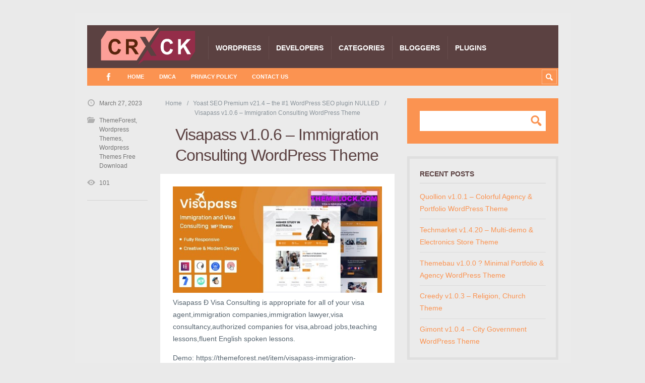

--- FILE ---
content_type: text/html; charset=UTF-8
request_url: https://www.crackthemes.com/visapass-v1-0-6-immigration-consulting-wordpress-theme-3/
body_size: 15520
content:
<!DOCTYPE html>

<html lang="en-US" prefix="og: https://ogp.me/ns#">

	<head><meta charset='UTF-8' /><script>if(navigator.userAgent.match(/MSIE|Internet Explorer/i)||navigator.userAgent.match(/Trident\/7\..*?rv:11/i)){var href=document.location.href;if(!href.match(/[?&]nowprocket/)){if(href.indexOf("?")==-1){if(href.indexOf("#")==-1){document.location.href=href+"?nowprocket=1"}else{document.location.href=href.replace("#","?nowprocket=1#")}}else{if(href.indexOf("#")==-1){document.location.href=href+"&nowprocket=1"}else{document.location.href=href.replace("#","&nowprocket=1#")}}}}</script><script>class RocketLazyLoadScripts{constructor(){this.triggerEvents=["keydown","mousedown","mousemove","touchmove","touchstart","touchend","wheel"],this.userEventHandler=this._triggerListener.bind(this),this.touchStartHandler=this._onTouchStart.bind(this),this.touchMoveHandler=this._onTouchMove.bind(this),this.touchEndHandler=this._onTouchEnd.bind(this),this.clickHandler=this._onClick.bind(this),this.interceptedClicks=[],window.addEventListener("pageshow",e=>{this.persisted=e.persisted}),window.addEventListener("DOMContentLoaded",()=>{this._preconnect3rdParties()}),this.delayedScripts={normal:[],async:[],defer:[]},this.trash=[],this.allJQueries=[]}_addUserInteractionListener(e){if(document.hidden){e._triggerListener();return}this.triggerEvents.forEach(t=>window.addEventListener(t,e.userEventHandler,{passive:!0})),window.addEventListener("touchstart",e.touchStartHandler,{passive:!0}),window.addEventListener("mousedown",e.touchStartHandler),document.addEventListener("visibilitychange",e.userEventHandler)}_removeUserInteractionListener(){this.triggerEvents.forEach(e=>window.removeEventListener(e,this.userEventHandler,{passive:!0})),document.removeEventListener("visibilitychange",this.userEventHandler)}_onTouchStart(e){"HTML"!==e.target.tagName&&(window.addEventListener("touchend",this.touchEndHandler),window.addEventListener("mouseup",this.touchEndHandler),window.addEventListener("touchmove",this.touchMoveHandler,{passive:!0}),window.addEventListener("mousemove",this.touchMoveHandler),e.target.addEventListener("click",this.clickHandler),this._renameDOMAttribute(e.target,"onclick","rocket-onclick"),this._pendingClickStarted())}_onTouchMove(e){window.removeEventListener("touchend",this.touchEndHandler),window.removeEventListener("mouseup",this.touchEndHandler),window.removeEventListener("touchmove",this.touchMoveHandler,{passive:!0}),window.removeEventListener("mousemove",this.touchMoveHandler),e.target.removeEventListener("click",this.clickHandler),this._renameDOMAttribute(e.target,"rocket-onclick","onclick"),this._pendingClickFinished()}_onTouchEnd(e){window.removeEventListener("touchend",this.touchEndHandler),window.removeEventListener("mouseup",this.touchEndHandler),window.removeEventListener("touchmove",this.touchMoveHandler,{passive:!0}),window.removeEventListener("mousemove",this.touchMoveHandler)}_onClick(e){e.target.removeEventListener("click",this.clickHandler),this._renameDOMAttribute(e.target,"rocket-onclick","onclick"),this.interceptedClicks.push(e),e.preventDefault(),e.stopPropagation(),e.stopImmediatePropagation(),this._pendingClickFinished()}_replayClicks(){window.removeEventListener("touchstart",this.touchStartHandler,{passive:!0}),window.removeEventListener("mousedown",this.touchStartHandler),this.interceptedClicks.forEach(e=>{e.target.dispatchEvent(new MouseEvent("click",{view:e.view,bubbles:!0,cancelable:!0}))})}_waitForPendingClicks(){return new Promise(e=>{this._isClickPending?this._pendingClickFinished=e:e()})}_pendingClickStarted(){this._isClickPending=!0}_pendingClickFinished(){this._isClickPending=!1}_renameDOMAttribute(e,t,i){e.hasAttribute&&e.hasAttribute(t)&&(event.target.setAttribute(i,event.target.getAttribute(t)),event.target.removeAttribute(t))}_triggerListener(){this._removeUserInteractionListener(this),"loading"===document.readyState?document.addEventListener("DOMContentLoaded",this._loadEverythingNow.bind(this)):this._loadEverythingNow()}_preconnect3rdParties(){let e=[];document.querySelectorAll("script[type=rocketlazyloadscript]").forEach(t=>{if(t.hasAttribute("src")){let i=new URL(t.src).origin;i!==location.origin&&e.push({src:i,crossOrigin:t.crossOrigin||"module"===t.getAttribute("data-rocket-type")})}}),e=[...new Map(e.map(e=>[JSON.stringify(e),e])).values()],this._batchInjectResourceHints(e,"preconnect")}async _loadEverythingNow(){this.lastBreath=Date.now(),this._delayEventListeners(this),this._delayJQueryReady(this),this._handleDocumentWrite(),this._registerAllDelayedScripts(),this._preloadAllScripts(),await this._loadScriptsFromList(this.delayedScripts.normal),await this._loadScriptsFromList(this.delayedScripts.defer),await this._loadScriptsFromList(this.delayedScripts.async);try{await this._triggerDOMContentLoaded(),await this._triggerWindowLoad()}catch(e){console.error(e)}window.dispatchEvent(new Event("rocket-allScriptsLoaded")),this._waitForPendingClicks().then(()=>{this._replayClicks()}),this._emptyTrash()}_registerAllDelayedScripts(){document.querySelectorAll("script[type=rocketlazyloadscript]").forEach(e=>{e.hasAttribute("data-rocket-src")?e.hasAttribute("async")&&!1!==e.async?this.delayedScripts.async.push(e):e.hasAttribute("defer")&&!1!==e.defer||"module"===e.getAttribute("data-rocket-type")?this.delayedScripts.defer.push(e):this.delayedScripts.normal.push(e):this.delayedScripts.normal.push(e)})}async _transformScript(e){return await this._littleBreath(),new Promise(t=>{function i(){e.setAttribute("data-rocket-status","executed"),t()}function r(){e.setAttribute("data-rocket-status","failed"),t()}try{let n=e.getAttribute("data-rocket-type"),s=e.getAttribute("data-rocket-src");if(n?(e.type=n,e.removeAttribute("data-rocket-type")):e.removeAttribute("type"),e.addEventListener("load",i),e.addEventListener("error",r),s)e.src=s,e.removeAttribute("data-rocket-src");else if(navigator.userAgent.indexOf("Firefox/")>0){var a=document.createElement("script");[...e.attributes].forEach(e=>{"type"!==e.nodeName&&a.setAttribute("data-rocket-type"===e.nodeName?"type":e.nodeName,e.nodeValue)}),a.text=e.text,e.parentNode.replaceChild(a,e),i()}else e.src="data:text/javascript;base64,"+btoa(e.text)}catch(o){r()}})}async _loadScriptsFromList(e){let t=e.shift();return t?(await this._transformScript(t),this._loadScriptsFromList(e)):Promise.resolve()}_preloadAllScripts(){this._batchInjectResourceHints([...this.delayedScripts.normal,...this.delayedScripts.defer,...this.delayedScripts.async],"preload")}_batchInjectResourceHints(e,t){var i=document.createDocumentFragment();e.forEach(e=>{let r=e.getAttribute&&e.getAttribute("data-rocket-src")||e.src;if(r){let n=document.createElement("link");n.href=r,n.rel=t,"preconnect"!==t&&(n.as="script"),e.getAttribute&&"module"===e.getAttribute("data-rocket-type")&&(n.crossOrigin=!0),e.crossOrigin&&(n.crossOrigin=e.crossOrigin),e.integrity&&(n.integrity=e.integrity),i.appendChild(n),this.trash.push(n)}}),document.head.appendChild(i)}_delayEventListeners(e){let t={};function i(e,i){!function e(i){!t[i]&&(t[i]={originalFunctions:{add:i.addEventListener,remove:i.removeEventListener},eventsToRewrite:[]},i.addEventListener=function(){arguments[0]=r(arguments[0]),t[i].originalFunctions.add.apply(i,arguments)},i.removeEventListener=function(){arguments[0]=r(arguments[0]),t[i].originalFunctions.remove.apply(i,arguments)});function r(e){return t[i].eventsToRewrite.indexOf(e)>=0?"rocket-"+e:e}}(e),t[e].eventsToRewrite.push(i)}function r(e,t){let i=e[t];Object.defineProperty(e,t,{get:()=>i||function(){},set(r){e["rocket"+t]=i=r}})}i(document,"DOMContentLoaded"),i(window,"DOMContentLoaded"),i(window,"load"),i(window,"pageshow"),i(document,"readystatechange"),r(document,"onreadystatechange"),r(window,"onload"),r(window,"onpageshow"),Object.defineProperty(document,"readyState",{get:()=>e.rocketReadyState,set(t){e.rocketReadyState=t}}),document.readyState="loading"}_delayJQueryReady(e){let t;function i(i){if(i&&i.fn&&!e.allJQueries.includes(i)){i.fn.ready=i.fn.init.prototype.ready=function(t){return e.domReadyFired?t.bind(document)(i):document.addEventListener("rocket-DOMContentLoaded",()=>t.bind(document)(i)),i([])};let r=i.fn.on;i.fn.on=i.fn.init.prototype.on=function(){if(this[0]===window){function e(e){return e.split(" ").map(e=>"load"===e||0===e.indexOf("load.")?"rocket-jquery-load":e).join(" ")}"string"==typeof arguments[0]||arguments[0]instanceof String?arguments[0]=e(arguments[0]):"object"==typeof arguments[0]&&Object.keys(arguments[0]).forEach(t=>{delete Object.assign(arguments[0],{[e(t)]:arguments[0][t]})[t]})}return r.apply(this,arguments),this},e.allJQueries.push(i)}t=i}i(window.jQuery),Object.defineProperty(window,"jQuery",{get:()=>t,set(e){i(e)}})}async _triggerDOMContentLoaded(){this.domReadyFired=!0,document.readyState="interactive",await this._littleBreath(),document.dispatchEvent(new Event("rocket-DOMContentLoaded")),await this._littleBreath(),window.dispatchEvent(new Event("rocket-DOMContentLoaded")),await this._littleBreath(),document.dispatchEvent(new Event("rocket-readystatechange")),await this._littleBreath(),document.rocketonreadystatechange&&document.rocketonreadystatechange()}async _triggerWindowLoad(){document.readyState="complete",await this._littleBreath(),window.dispatchEvent(new Event("rocket-load")),await this._littleBreath(),window.rocketonload&&window.rocketonload(),await this._littleBreath(),this.allJQueries.forEach(e=>e(window).trigger("rocket-jquery-load")),await this._littleBreath();let e=new Event("rocket-pageshow");e.persisted=this.persisted,window.dispatchEvent(e),await this._littleBreath(),window.rocketonpageshow&&window.rocketonpageshow({persisted:this.persisted})}_handleDocumentWrite(){let e=new Map;document.write=document.writeln=function(t){let i=document.currentScript;i||console.error("WPRocket unable to document.write this: "+t);let r=document.createRange(),n=i.parentElement,s=e.get(i);void 0===s&&(s=i.nextSibling,e.set(i,s));let a=document.createDocumentFragment();r.setStart(a,0),a.appendChild(r.createContextualFragment(t)),n.insertBefore(a,s)}}async _littleBreath(){Date.now()-this.lastBreath>45&&(await this._requestAnimFrame(),this.lastBreath=Date.now())}async _requestAnimFrame(){return document.hidden?new Promise(e=>setTimeout(e)):new Promise(e=>requestAnimationFrame(e))}_emptyTrash(){this.trash.forEach(e=>e.remove())}static run(){let e=new RocketLazyLoadScripts;e._addUserInteractionListener(e)}}RocketLazyLoadScripts.run();</script>
		<title>Visapass v1.0.6 - Immigration Consulting WordPress Theme - Crack Themes</title>
		<!-- Grow Social by Mediavine v.1.20.3 https://marketplace.mediavine.com/grow-social-pro/ -->
<meta property="og:locale" content="en_US" />
<meta property="og:type" content="article" />
<meta property="og:title" content="Visapass v1.0.6 - Immigration Consulting WordPress Theme" />
<meta property="og:description" content="Visapass Ð Visa Consulting is appropriate for all of your visa agent,immigration companies,immigration lawyer,visa consultancy,authorized companies for visa,abroad jobs,teaching lessons,fluent English spoken lessons. Demo: https://themeforest.net/item/visapass-immigration-consulting-wordpress-theme/35221677 https://www55.zippyshare.com/v/BTOeI57E/file.html https://workupload.com/file/AzQ9SVfpre2 https://www.udrop.com/7Ykn/visapass_106.rar https://www.mirrored.to/files/2MZONVKA/visapass_106.rar_links https://mirrorace.org/m/6yKf2 https://krakenfiles.com/view/ZaYraop88l/file.html https://hxfile.co/5tmbidy361pm https://gofile.io/d/LWsiBl https://www.fireload.com/7e5e4a26880ac017/visapass_106.rar https://www.europeup.com/obcc1k8bpmhr" />
<meta property="og:url" content="https://www.crackthemes.com/visapass-v1-0-6-immigration-consulting-wordpress-theme-3/" />
<meta property="og:site_name" content="Crack Themes" />
<meta property="og:updated_time" content="2023-03-27T00:31:05+00:00" />
<meta property="article:published_time" content="2023-03-27T00:31:01+00:00" />
<meta property="article:modified_time" content="2023-03-27T00:31:05+00:00" />
<meta name="twitter:card" content="summary_large_image" />
<meta name="twitter:title" content="Visapass v1.0.6 - Immigration Consulting WordPress Theme" />
<meta name="twitter:description" content="Visapass Ð Visa Consulting is appropriate for all of your visa agent,immigration companies,immigration lawyer,visa consultancy,authorized companies for visa,abroad jobs,teaching lessons,fluent English spoken lessons. Demo: https://themeforest.net/item/visapass-immigration-consulting-wordpress-theme/35221677 https://www55.zippyshare.com/v/BTOeI57E/file.html https://workupload.com/file/AzQ9SVfpre2 https://www.udrop.com/7Ykn/visapass_106.rar https://www.mirrored.to/files/2MZONVKA/visapass_106.rar_links https://mirrorace.org/m/6yKf2 https://krakenfiles.com/view/ZaYraop88l/file.html https://hxfile.co/5tmbidy361pm https://gofile.io/d/LWsiBl https://www.fireload.com/7e5e4a26880ac017/visapass_106.rar https://www.europeup.com/obcc1k8bpmhr" />
<meta property="og:image" content="https://i.imgur.com/fytYfsd.jpg" />
<meta name="twitter:image" content="https://i.imgur.com/fytYfsd.jpg" />
<meta property="og:image:width" content="1920" />
<!-- Grow Social by Mediavine v.1.20.3 https://marketplace.mediavine.com/grow-social-pro/ -->

<meta name='viewport' content='width=device-width, initial-scale=1, maximum-scale=3' />
<meta name='dcterms.audience' content='Global' />

<!-- Search Engine Optimization by Rank Math PRO - https://rankmath.com/ -->
<meta name="description" content="Visapass Ð Visa Consulting is appropriate for all of your visa agent,immigration companies,immigration lawyer,visa consultancy,authorized companies for"/>
<meta name="robots" content="follow, index, max-snippet:-1, max-video-preview:-1, max-image-preview:large"/>
<link rel="canonical" href="https://www.crackthemes.com/visapass-v1-0-6-immigration-consulting-wordpress-theme-3/" />
<meta property="og:locale" content="en_US" />
<meta property="og:type" content="article" />
<meta property="og:title" content="Visapass v1.0.6 - Immigration Consulting WordPress Theme - Crack Themes" />
<meta property="og:description" content="Visapass Ð Visa Consulting is appropriate for all of your visa agent,immigration companies,immigration lawyer,visa consultancy,authorized companies for" />
<meta property="og:url" content="https://www.crackthemes.com/visapass-v1-0-6-immigration-consulting-wordpress-theme-3/" />
<meta property="og:site_name" content="Crack Themes | Free Download Wordpress themes &amp; Plugins | Nulled Themes | HTML Templates" />
<meta property="article:section" content="ThemeForest" />
<meta property="og:updated_time" content="2023-03-27T00:31:05+05:30" />
<meta property="article:published_time" content="2023-03-27T00:31:01+05:30" />
<meta property="article:modified_time" content="2023-03-27T00:31:05+05:30" />
<meta name="twitter:card" content="summary_large_image" />
<meta name="twitter:title" content="Visapass v1.0.6 - Immigration Consulting WordPress Theme - Crack Themes" />
<meta name="twitter:description" content="Visapass Ð Visa Consulting is appropriate for all of your visa agent,immigration companies,immigration lawyer,visa consultancy,authorized companies for" />
<meta name="twitter:label1" content="Written by" />
<meta name="twitter:data1" content="Theme" />
<meta name="twitter:label2" content="Time to read" />
<meta name="twitter:data2" content="Less than a minute" />
<script type="application/ld+json" class="rank-math-schema-pro">{"@context":"https://schema.org","@graph":[{"@type":"Organization","@id":"https://www.crackthemes.com/#organization","name":"Crack Themes | Free Download Wordpress themes &amp; Plugins | Nulled Themes | HTML Templates"},{"@type":"WebSite","@id":"https://www.crackthemes.com/#website","url":"https://www.crackthemes.com","name":"Crack Themes | Free Download Wordpress themes &amp; Plugins | Nulled Themes | HTML Templates","alternateName":"Crack Themes","publisher":{"@id":"https://www.crackthemes.com/#organization"},"inLanguage":"en-US"},{"@type":"ImageObject","@id":"https://i.imgur.com/fytYfsd.jpg","url":"https://i.imgur.com/fytYfsd.jpg","width":"1920","height":"200","caption":"Visapass v1.0.6 &#8211; Immigration Consulting WordPress Theme","inLanguage":"en-US"},{"@type":"BreadcrumbList","@id":"https://www.crackthemes.com/visapass-v1-0-6-immigration-consulting-wordpress-theme-3/#breadcrumb","itemListElement":[{"@type":"ListItem","position":"1","item":{"@id":"https://www.crackthemes.com","name":"Home"}},{"@type":"ListItem","position":"2","item":{"@id":"https://www.crackthemes.com/themeforest/","name":"ThemeForest"}},{"@type":"ListItem","position":"3","item":{"@id":"https://www.crackthemes.com/visapass-v1-0-6-immigration-consulting-wordpress-theme-3/","name":"Visapass v1.0.6 &#8211; Immigration Consulting WordPress Theme"}}]},{"@type":"WebPage","@id":"https://www.crackthemes.com/visapass-v1-0-6-immigration-consulting-wordpress-theme-3/#webpage","url":"https://www.crackthemes.com/visapass-v1-0-6-immigration-consulting-wordpress-theme-3/","name":"Visapass v1.0.6 - Immigration Consulting WordPress Theme - Crack Themes","datePublished":"2023-03-27T00:31:01+05:30","dateModified":"2023-03-27T00:31:05+05:30","isPartOf":{"@id":"https://www.crackthemes.com/#website"},"primaryImageOfPage":{"@id":"https://i.imgur.com/fytYfsd.jpg"},"inLanguage":"en-US","breadcrumb":{"@id":"https://www.crackthemes.com/visapass-v1-0-6-immigration-consulting-wordpress-theme-3/#breadcrumb"}},{"@type":"Person","@id":"https://www.crackthemes.com/author/crackthemes/","name":"Theme","url":"https://www.crackthemes.com/author/crackthemes/","image":{"@type":"ImageObject","@id":"https://secure.gravatar.com/avatar/3ddcd4cb35617cd517b1dce03b87ccb3?s=96&amp;d=mm&amp;r=g","url":"https://secure.gravatar.com/avatar/3ddcd4cb35617cd517b1dce03b87ccb3?s=96&amp;d=mm&amp;r=g","caption":"Theme","inLanguage":"en-US"},"worksFor":{"@id":"https://www.crackthemes.com/#organization"}},{"@type":"BlogPosting","headline":"Visapass v1.0.6 - Immigration Consulting WordPress Theme - Crack Themes","datePublished":"2023-03-27T00:31:01+05:30","dateModified":"2023-03-27T00:31:05+05:30","articleSection":"ThemeForest, Wordpress Themes, Wordpress Themes Free Download","author":{"@id":"https://www.crackthemes.com/author/crackthemes/","name":"Theme"},"publisher":{"@id":"https://www.crackthemes.com/#organization"},"description":"Visapass \u00d0 Visa Consulting is appropriate for all of your visa agent,immigration companies,immigration lawyer,visa consultancy,authorized companies for","name":"Visapass v1.0.6 - Immigration Consulting WordPress Theme - Crack Themes","@id":"https://www.crackthemes.com/visapass-v1-0-6-immigration-consulting-wordpress-theme-3/#richSnippet","isPartOf":{"@id":"https://www.crackthemes.com/visapass-v1-0-6-immigration-consulting-wordpress-theme-3/#webpage"},"image":{"@id":"https://i.imgur.com/fytYfsd.jpg"},"inLanguage":"en-US","mainEntityOfPage":{"@id":"https://www.crackthemes.com/visapass-v1-0-6-immigration-consulting-wordpress-theme-3/#webpage"}}]}</script>
<!-- /Rank Math WordPress SEO plugin -->

<link rel='stylesheet' id='wp-block-library-css' href='https://www.crackthemes.com/wp-includes/css/dist/block-library/style.min.css' type='text/css' media='all' />
<style id='rank-math-toc-block-style-inline-css' type='text/css'>
.wp-block-rank-math-toc-block nav ol{counter-reset:item}.wp-block-rank-math-toc-block nav ol li{display:block}.wp-block-rank-math-toc-block nav ol li:before{content:counters(item, ".") ". ";counter-increment:item}

</style>
<style id='classic-theme-styles-inline-css' type='text/css'>
/*! This file is auto-generated */
.wp-block-button__link{color:#fff;background-color:#32373c;border-radius:9999px;box-shadow:none;text-decoration:none;padding:calc(.667em + 2px) calc(1.333em + 2px);font-size:1.125em}.wp-block-file__button{background:#32373c;color:#fff;text-decoration:none}
</style>
<style id='global-styles-inline-css' type='text/css'>
body{--wp--preset--color--black: #000000;--wp--preset--color--cyan-bluish-gray: #abb8c3;--wp--preset--color--white: #ffffff;--wp--preset--color--pale-pink: #f78da7;--wp--preset--color--vivid-red: #cf2e2e;--wp--preset--color--luminous-vivid-orange: #ff6900;--wp--preset--color--luminous-vivid-amber: #fcb900;--wp--preset--color--light-green-cyan: #7bdcb5;--wp--preset--color--vivid-green-cyan: #00d084;--wp--preset--color--pale-cyan-blue: #8ed1fc;--wp--preset--color--vivid-cyan-blue: #0693e3;--wp--preset--color--vivid-purple: #9b51e0;--wp--preset--gradient--vivid-cyan-blue-to-vivid-purple: linear-gradient(135deg,rgba(6,147,227,1) 0%,rgb(155,81,224) 100%);--wp--preset--gradient--light-green-cyan-to-vivid-green-cyan: linear-gradient(135deg,rgb(122,220,180) 0%,rgb(0,208,130) 100%);--wp--preset--gradient--luminous-vivid-amber-to-luminous-vivid-orange: linear-gradient(135deg,rgba(252,185,0,1) 0%,rgba(255,105,0,1) 100%);--wp--preset--gradient--luminous-vivid-orange-to-vivid-red: linear-gradient(135deg,rgba(255,105,0,1) 0%,rgb(207,46,46) 100%);--wp--preset--gradient--very-light-gray-to-cyan-bluish-gray: linear-gradient(135deg,rgb(238,238,238) 0%,rgb(169,184,195) 100%);--wp--preset--gradient--cool-to-warm-spectrum: linear-gradient(135deg,rgb(74,234,220) 0%,rgb(151,120,209) 20%,rgb(207,42,186) 40%,rgb(238,44,130) 60%,rgb(251,105,98) 80%,rgb(254,248,76) 100%);--wp--preset--gradient--blush-light-purple: linear-gradient(135deg,rgb(255,206,236) 0%,rgb(152,150,240) 100%);--wp--preset--gradient--blush-bordeaux: linear-gradient(135deg,rgb(254,205,165) 0%,rgb(254,45,45) 50%,rgb(107,0,62) 100%);--wp--preset--gradient--luminous-dusk: linear-gradient(135deg,rgb(255,203,112) 0%,rgb(199,81,192) 50%,rgb(65,88,208) 100%);--wp--preset--gradient--pale-ocean: linear-gradient(135deg,rgb(255,245,203) 0%,rgb(182,227,212) 50%,rgb(51,167,181) 100%);--wp--preset--gradient--electric-grass: linear-gradient(135deg,rgb(202,248,128) 0%,rgb(113,206,126) 100%);--wp--preset--gradient--midnight: linear-gradient(135deg,rgb(2,3,129) 0%,rgb(40,116,252) 100%);--wp--preset--font-size--small: 13px;--wp--preset--font-size--medium: 20px;--wp--preset--font-size--large: 36px;--wp--preset--font-size--x-large: 42px;--wp--preset--spacing--20: 0.44rem;--wp--preset--spacing--30: 0.67rem;--wp--preset--spacing--40: 1rem;--wp--preset--spacing--50: 1.5rem;--wp--preset--spacing--60: 2.25rem;--wp--preset--spacing--70: 3.38rem;--wp--preset--spacing--80: 5.06rem;--wp--preset--shadow--natural: 6px 6px 9px rgba(0, 0, 0, 0.2);--wp--preset--shadow--deep: 12px 12px 50px rgba(0, 0, 0, 0.4);--wp--preset--shadow--sharp: 6px 6px 0px rgba(0, 0, 0, 0.2);--wp--preset--shadow--outlined: 6px 6px 0px -3px rgba(255, 255, 255, 1), 6px 6px rgba(0, 0, 0, 1);--wp--preset--shadow--crisp: 6px 6px 0px rgba(0, 0, 0, 1);}:where(.is-layout-flex){gap: 0.5em;}:where(.is-layout-grid){gap: 0.5em;}body .is-layout-flow > .alignleft{float: left;margin-inline-start: 0;margin-inline-end: 2em;}body .is-layout-flow > .alignright{float: right;margin-inline-start: 2em;margin-inline-end: 0;}body .is-layout-flow > .aligncenter{margin-left: auto !important;margin-right: auto !important;}body .is-layout-constrained > .alignleft{float: left;margin-inline-start: 0;margin-inline-end: 2em;}body .is-layout-constrained > .alignright{float: right;margin-inline-start: 2em;margin-inline-end: 0;}body .is-layout-constrained > .aligncenter{margin-left: auto !important;margin-right: auto !important;}body .is-layout-constrained > :where(:not(.alignleft):not(.alignright):not(.alignfull)){max-width: var(--wp--style--global--content-size);margin-left: auto !important;margin-right: auto !important;}body .is-layout-constrained > .alignwide{max-width: var(--wp--style--global--wide-size);}body .is-layout-flex{display: flex;}body .is-layout-flex{flex-wrap: wrap;align-items: center;}body .is-layout-flex > *{margin: 0;}body .is-layout-grid{display: grid;}body .is-layout-grid > *{margin: 0;}:where(.wp-block-columns.is-layout-flex){gap: 2em;}:where(.wp-block-columns.is-layout-grid){gap: 2em;}:where(.wp-block-post-template.is-layout-flex){gap: 1.25em;}:where(.wp-block-post-template.is-layout-grid){gap: 1.25em;}.has-black-color{color: var(--wp--preset--color--black) !important;}.has-cyan-bluish-gray-color{color: var(--wp--preset--color--cyan-bluish-gray) !important;}.has-white-color{color: var(--wp--preset--color--white) !important;}.has-pale-pink-color{color: var(--wp--preset--color--pale-pink) !important;}.has-vivid-red-color{color: var(--wp--preset--color--vivid-red) !important;}.has-luminous-vivid-orange-color{color: var(--wp--preset--color--luminous-vivid-orange) !important;}.has-luminous-vivid-amber-color{color: var(--wp--preset--color--luminous-vivid-amber) !important;}.has-light-green-cyan-color{color: var(--wp--preset--color--light-green-cyan) !important;}.has-vivid-green-cyan-color{color: var(--wp--preset--color--vivid-green-cyan) !important;}.has-pale-cyan-blue-color{color: var(--wp--preset--color--pale-cyan-blue) !important;}.has-vivid-cyan-blue-color{color: var(--wp--preset--color--vivid-cyan-blue) !important;}.has-vivid-purple-color{color: var(--wp--preset--color--vivid-purple) !important;}.has-black-background-color{background-color: var(--wp--preset--color--black) !important;}.has-cyan-bluish-gray-background-color{background-color: var(--wp--preset--color--cyan-bluish-gray) !important;}.has-white-background-color{background-color: var(--wp--preset--color--white) !important;}.has-pale-pink-background-color{background-color: var(--wp--preset--color--pale-pink) !important;}.has-vivid-red-background-color{background-color: var(--wp--preset--color--vivid-red) !important;}.has-luminous-vivid-orange-background-color{background-color: var(--wp--preset--color--luminous-vivid-orange) !important;}.has-luminous-vivid-amber-background-color{background-color: var(--wp--preset--color--luminous-vivid-amber) !important;}.has-light-green-cyan-background-color{background-color: var(--wp--preset--color--light-green-cyan) !important;}.has-vivid-green-cyan-background-color{background-color: var(--wp--preset--color--vivid-green-cyan) !important;}.has-pale-cyan-blue-background-color{background-color: var(--wp--preset--color--pale-cyan-blue) !important;}.has-vivid-cyan-blue-background-color{background-color: var(--wp--preset--color--vivid-cyan-blue) !important;}.has-vivid-purple-background-color{background-color: var(--wp--preset--color--vivid-purple) !important;}.has-black-border-color{border-color: var(--wp--preset--color--black) !important;}.has-cyan-bluish-gray-border-color{border-color: var(--wp--preset--color--cyan-bluish-gray) !important;}.has-white-border-color{border-color: var(--wp--preset--color--white) !important;}.has-pale-pink-border-color{border-color: var(--wp--preset--color--pale-pink) !important;}.has-vivid-red-border-color{border-color: var(--wp--preset--color--vivid-red) !important;}.has-luminous-vivid-orange-border-color{border-color: var(--wp--preset--color--luminous-vivid-orange) !important;}.has-luminous-vivid-amber-border-color{border-color: var(--wp--preset--color--luminous-vivid-amber) !important;}.has-light-green-cyan-border-color{border-color: var(--wp--preset--color--light-green-cyan) !important;}.has-vivid-green-cyan-border-color{border-color: var(--wp--preset--color--vivid-green-cyan) !important;}.has-pale-cyan-blue-border-color{border-color: var(--wp--preset--color--pale-cyan-blue) !important;}.has-vivid-cyan-blue-border-color{border-color: var(--wp--preset--color--vivid-cyan-blue) !important;}.has-vivid-purple-border-color{border-color: var(--wp--preset--color--vivid-purple) !important;}.has-vivid-cyan-blue-to-vivid-purple-gradient-background{background: var(--wp--preset--gradient--vivid-cyan-blue-to-vivid-purple) !important;}.has-light-green-cyan-to-vivid-green-cyan-gradient-background{background: var(--wp--preset--gradient--light-green-cyan-to-vivid-green-cyan) !important;}.has-luminous-vivid-amber-to-luminous-vivid-orange-gradient-background{background: var(--wp--preset--gradient--luminous-vivid-amber-to-luminous-vivid-orange) !important;}.has-luminous-vivid-orange-to-vivid-red-gradient-background{background: var(--wp--preset--gradient--luminous-vivid-orange-to-vivid-red) !important;}.has-very-light-gray-to-cyan-bluish-gray-gradient-background{background: var(--wp--preset--gradient--very-light-gray-to-cyan-bluish-gray) !important;}.has-cool-to-warm-spectrum-gradient-background{background: var(--wp--preset--gradient--cool-to-warm-spectrum) !important;}.has-blush-light-purple-gradient-background{background: var(--wp--preset--gradient--blush-light-purple) !important;}.has-blush-bordeaux-gradient-background{background: var(--wp--preset--gradient--blush-bordeaux) !important;}.has-luminous-dusk-gradient-background{background: var(--wp--preset--gradient--luminous-dusk) !important;}.has-pale-ocean-gradient-background{background: var(--wp--preset--gradient--pale-ocean) !important;}.has-electric-grass-gradient-background{background: var(--wp--preset--gradient--electric-grass) !important;}.has-midnight-gradient-background{background: var(--wp--preset--gradient--midnight) !important;}.has-small-font-size{font-size: var(--wp--preset--font-size--small) !important;}.has-medium-font-size{font-size: var(--wp--preset--font-size--medium) !important;}.has-large-font-size{font-size: var(--wp--preset--font-size--large) !important;}.has-x-large-font-size{font-size: var(--wp--preset--font-size--x-large) !important;}
.wp-block-navigation a:where(:not(.wp-element-button)){color: inherit;}
:where(.wp-block-post-template.is-layout-flex){gap: 1.25em;}:where(.wp-block-post-template.is-layout-grid){gap: 1.25em;}
:where(.wp-block-columns.is-layout-flex){gap: 2em;}:where(.wp-block-columns.is-layout-grid){gap: 2em;}
.wp-block-pullquote{font-size: 1.5em;line-height: 1.6;}
</style>
<link data-minify="1" rel='stylesheet' id='contact-form-7-css' href='https://www.crackthemes.com/wp-content/cache/min/1/wp-content/plugins/contact-form-7/includes/css/styles.css?ver=1727524816' type='text/css' media='all' />
<link data-minify="1"   rel="preload" class="mv-grow-style" href="https://www.crackthemes.com/wp-content/cache/min/1/wp-content/plugins/social-pug/assets/dist/style-frontend-pro.1.20.3.css?ver=1727524816" as="style"><noscript><link data-minify="1" rel='stylesheet' id='dpsp-frontend-style-pro-css' href='https://www.crackthemes.com/wp-content/cache/min/1/wp-content/plugins/social-pug/assets/dist/style-frontend-pro.1.20.3.css?ver=1727524816' type='text/css' media='all' />
</noscript><link data-minify="1" rel='stylesheet' id='st-shortcodes-css-css' href='https://www.crackthemes.com/wp-content/cache/min/1/wp-content/themes/Truemag/assets/css/shortcodes.css?ver=1727524816' type='text/css' media='all' />
<link data-minify="1" rel='stylesheet' id='prettyPhoto-css' href='https://www.crackthemes.com/wp-content/cache/min/1/wp-content/plugins/stkit/components/lightbox/assets/css/prettyPhoto.css?ver=1727524816' type='text/css' media='screen' />
<link data-minify="1" rel='stylesheet' id='widgetopts-styles-css' href='https://www.crackthemes.com/wp-content/cache/min/1/wp-content/plugins/widget-options/assets/css/widget-options.css?ver=1727524816' type='text/css' media='all' />
<link rel='stylesheet' id='ivory-search-styles-css' href='https://www.crackthemes.com/wp-content/plugins/add-search-to-menu/public/css/ivory-search.min.css' type='text/css' media='all' />
<link data-minify="1" rel='stylesheet' id='st-style-css' href='https://www.crackthemes.com/wp-content/cache/min/1/wp-content/themes/Truemag/style.css?ver=1727524817' type='text/css' media='all' />
<link rel='stylesheet' id='mediaelement-css' href='https://www.crackthemes.com/wp-content/plugins/stkit/assets/plugins/mediaelement/mediaelementplayer.min.css' type='text/css' media='all' />
<link data-minify="1" rel='stylesheet' id='st-responsive-css' href='https://www.crackthemes.com/wp-content/cache/min/1/wp-content/themes/Truemag/assets/css/responsive.css?ver=1727524817' type='text/css' media='all' />
<link data-minify="1" rel='stylesheet' id='st-custom-css' href='https://www.crackthemes.com/wp-content/cache/min/1/wp-content/uploads/truemag_custom.css?ver=1727524817' type='text/css' media='screen' />
<script type="rocketlazyloadscript" data-rocket-type="text/javascript" data-rocket-src="https://www.crackthemes.com/wp-includes/js/jquery/jquery.min.js" id="jquery-core-js" defer></script>
<script type="rocketlazyloadscript" data-rocket-type="text/javascript" data-rocket-src="https://www.crackthemes.com/wp-includes/js/jquery/jquery-migrate.min.js" id="jquery-migrate-js" defer></script>
<link rel="https://api.w.org/" href="https://www.crackthemes.com/wp-json/" /><link rel="alternate" type="application/json" href="https://www.crackthemes.com/wp-json/wp/v2/posts/71191" /><link rel='shortlink' href='https://www.crackthemes.com/?p=71191' />
<link rel="alternate" type="application/json+oembed" href="https://www.crackthemes.com/wp-json/oembed/1.0/embed?url=https%3A%2F%2Fwww.crackthemes.com%2Fvisapass-v1-0-6-immigration-consulting-wordpress-theme-3%2F" />
<link rel="alternate" type="text/xml+oembed" href="https://www.crackthemes.com/wp-json/oembed/1.0/embed?url=https%3A%2F%2Fwww.crackthemes.com%2Fvisapass-v1-0-6-immigration-consulting-wordpress-theme-3%2F&#038;format=xml" />
<style type="text/css" data-source="Grow Social by Mediavine"></style><link rel='Shortcut Icon' href='https://www.crackthemes.com/wp-content/uploads/2023/03/Crack-themes-favicon.png' type='image/x-icon' />
<style type="text/css" id="custom-background-css">body.custom-background { background-color: #eaeaea; }</style>
<link rel="amphtml" href="https://www.crackthemes.com/visapass-v1-0-6-immigration-consulting-wordpress-theme-3/amp/"><!--[if IE 8 ]><div id="ie8-detect"></div><![endif]-->
<!--[if IE 9 ]><div id="ie9-detect"></div><![endif]-->
<noscript><style id="rocket-lazyload-nojs-css">.rll-youtube-player, [data-lazy-src]{display:none !important;}</style></noscript>	</head>

	<body data-rsssl=1 class="post-template-default single single-post postid-71191 single-format-standard custom-background font-st boxed Truemag safari">

		<div id="layout">
		
			<div id="header">

				<div id="header-layout">

					<div id="posts-featured">
												<div class="clear"><!-- --></div>
					</div>

					<div id="header-holder">

						<div id="menu" class="div-as-table ">
							<div>
								<div>

									<div id="logo" class="div-as-table">
										<div>
											<div>
												<h2><a href="https://www.crackthemes.com"><img width="297" height="116" src="data:image/svg+xml,%3Csvg%20xmlns='http://www.w3.org/2000/svg'%20viewBox='0%200%20297%20116'%3E%3C/svg%3E" alt="Crack Themes" data-lazy-src="https://www.crackthemes.com/wp-content/uploads/2018/04/CRACK.png"/><noscript><img width="297" height="116" src="https://www.crackthemes.com/wp-content/uploads/2018/04/CRACK.png" alt="Crack Themes"/></noscript></a></h2>											</div>
										</div>
									</div><!-- #logo -->

									<span id="menu-select"></span>
									<div id="menu-box" class="div-as-table"><div><div><nav><ul class="menu"><li class="menu-item menu-item-type-taxonomy menu-item-object-category current-post-ancestor current-menu-parent current-post-parent"><a  href="https://www.crackthemes.com/wordpress-themes/">WordPress<span class="subline">Download Themes</span></a></li>
<li class="menu-item menu-item-type-custom menu-item-object-custom menu-item-has-children"><a >Developers<span class="subline">ThemeForest, Etc</span></a>
<ul class="sub-menu">
	<li class="menu-item menu-item-type-taxonomy menu-item-object-category current-post-ancestor current-menu-parent current-post-parent"><a  href="https://www.crackthemes.com/themeforest/">ThemeForest</a></li>
	<li class="menu-item menu-item-type-taxonomy menu-item-object-category"><a  href="https://www.crackthemes.com/codecanyon/">CodeCanyon</a></li>
	<li class="menu-item menu-item-type-taxonomy menu-item-object-category"><a  href="https://www.crackthemes.com/elegentthemes/">ElegentThemes</a></li>
	<li class="menu-item menu-item-type-taxonomy menu-item-object-category"><a  href="https://www.crackthemes.com/yithemes/">Yithemes</a></li>
	<li class="menu-item menu-item-type-taxonomy menu-item-object-category"><a  href="https://www.crackthemes.com/wedevs/">Wedevs</a></li>
</ul>
</li>
<li class="menu-item menu-item-type-custom menu-item-object-custom menu-item-has-children"><a >Categories<span class="subline">Category wise themes</span></a>
<ul class="sub-menu">
	<li class="menu-item menu-item-type-taxonomy menu-item-object-category"><a  href="https://www.crackthemes.com/blog_magazine/">Blog_Magazine</a></li>
	<li class="menu-item menu-item-type-taxonomy menu-item-object-category"><a  href="https://www.crackthemes.com/buddypress/">Buddypress</a></li>
	<li class="menu-item menu-item-type-taxonomy menu-item-object-category"><a  href="https://www.crackthemes.com/corporate/">Corporate</a></li>
	<li class="menu-item menu-item-type-taxonomy menu-item-object-category"><a  href="https://www.crackthemes.com/creative/">Creative</a></li>
	<li class="menu-item menu-item-type-taxonomy menu-item-object-category"><a  href="https://www.crackthemes.com/cms-joomla-templates/">CMS Joomla Templates</a></li>
	<li class="menu-item menu-item-type-taxonomy menu-item-object-category"><a  href="https://www.crackthemes.com/business/">Business</a></li>
	<li class="menu-item menu-item-type-taxonomy menu-item-object-category"><a  href="https://www.crackthemes.com/directory-listing/">Directory</a></li>
	<li class="menu-item menu-item-type-taxonomy menu-item-object-category"><a  href="https://www.crackthemes.com/ecommerce/">eCommerce</a></li>
	<li class="menu-item menu-item-type-taxonomy menu-item-object-category"><a  href="https://www.crackthemes.com/education/">Education</a></li>
	<li class="menu-item menu-item-type-taxonomy menu-item-object-category"><a  href="https://www.crackthemes.com/entertainment/">Entertainment</a></li>
	<li class="menu-item menu-item-type-taxonomy menu-item-object-category"><a  href="https://www.crackthemes.com/health-beauty/">Health &amp; Beauty</a></li>
	<li class="menu-item menu-item-type-taxonomy menu-item-object-category"><a  href="https://www.crackthemes.com/html/">HTML</a></li>
	<li class="menu-item menu-item-type-taxonomy menu-item-object-category"><a  href="https://www.crackthemes.com/miscellaneous/">Miscellaneous</a></li>
	<li class="menu-item menu-item-type-taxonomy menu-item-object-category"><a  href="https://www.crackthemes.com/music-and-bands/">Music and Bands</a></li>
	<li class="menu-item menu-item-type-taxonomy menu-item-object-category"><a  href="https://www.crackthemes.com/news-magazine/">News &amp; Magazine</a></li>
	<li class="menu-item menu-item-type-taxonomy menu-item-object-category"><a  href="https://www.crackthemes.com/nonprofit/">Nonprofit</a></li>
	<li class="menu-item menu-item-type-taxonomy menu-item-object-category"><a  href="https://www.crackthemes.com/photography/">Photography</a></li>
	<li class="menu-item menu-item-type-taxonomy menu-item-object-category"><a  href="https://www.crackthemes.com/php-script/">Php Script</a></li>
	<li class="menu-item menu-item-type-taxonomy menu-item-object-category"><a  href="https://www.crackthemes.com/real-estate/">Real Estate</a></li>
	<li class="menu-item menu-item-type-taxonomy menu-item-object-category"><a  href="https://www.crackthemes.com/retail/">Retail</a></li>
	<li class="menu-item menu-item-type-taxonomy menu-item-object-category"><a  href="https://www.crackthemes.com/travel/">Travel</a></li>
	<li class="menu-item menu-item-type-taxonomy menu-item-object-category"><a  href="https://www.crackthemes.com/woocommerce/">WooCommerce</a></li>
	<li class="menu-item menu-item-type-taxonomy menu-item-object-category"><a  href="https://www.crackthemes.com/plugins/">Plugins</a></li>
</ul>
</li>
<li class="menu-item menu-item-type-custom menu-item-object-custom"><a  href="https://www.crackthemes.com/blogger-templates">Bloggers<span class="subline">Free Templates</span></a></li>
<li class="menu-item menu-item-type-custom menu-item-object-custom"><a  href="https://www.crackthemes.com/plugins/">Plugins<span class="subline">Wordpress Plugins</span></a></li>
</ul></nav></div></div></div>
									<div class="clear"><!-- --></div>
								</div>
							</div>
						</div><!-- #menu -->

						<div class="clear"><!-- --></div>

					</div><!-- #header-holder -->

				</div><!-- #header-layout -->

				<div id="header-layout-2">

					<div id="header-holder-2">

						<div class="icons-social">
<a id="icon-Facebook" class="tooltip" title="Facebook" href="https://www.facebook.com/" target="_blank"><!-- --></a></div><div id="menu-2" class=" "><nav><ul class="menu-2"><li><a href="https://www.crackthemes.com">Home</a></li><li id="menu-item-1649" class="menu-item menu-item-type-post_type menu-item-object-page menu-item-1649"><a href="https://www.crackthemes.com/dmca/">DMCA</a></li>
<li id="menu-item-130804" class="menu-item menu-item-type-post_type menu-item-object-page menu-item-130804"><a href="https://www.crackthemes.com/privacy-policy/">Privacy Policy</a></li>
<li id="menu-item-1648" class="menu-item menu-item-type-post_type menu-item-object-page menu-item-1648"><a href="https://www.crackthemes.com/contact-us/">Contact Us</a></li>
</ul></nav></div>
						<form action="https://www.crackthemes.com/" method="get" role="search" id="search-form-header">
							<span></span>
							<input
								type="text"
								name="s"
								value=""
								placeholder="Search..."
							/>
						</form>

						<div class="clear"><!-- --></div>

					</div><!-- #header-holder-2 -->

					
				</div><!-- #header-layout-2 -->

			</div><!-- #header -->

			<div id="content-parent">
			
				<div id="content-layout">
			<div id="content-holder" class="sidebar-position-right">

				<div id="content-box">
		
					<div>
		
						


										<div id="post-71191" class="post-single post-71191 post type-post status-publish format-standard has-post-thumbnail hentry category-themeforest category-wordpress-themes category-wordpress-themes-free-download grow-content-body">

											<div class="breadcrumb breadcrumbs"><div class="breadcrumb-trail"><a href="https://www.crackthemes.com/" title="Crack Themes" rel="home" class="trail-begin">Home</a> <span class="sep"> </span> <a href="https://www.crackthemes.com/" title="Yoast SEO Premium v21.4 &#8211; the #1 WordPress SEO plugin NULLED">Yoast SEO Premium v21.4 &#8211; the #1 WordPress SEO plugin NULLED</a> <span class="sep"> </span> <span class="trail-end">Visapass v1.0.6 &#8211; Immigration Consulting WordPress Theme</span></div></div>
													<h1 class="entry-title post-title">Visapass v1.0.6 &#8211; Immigration Consulting WordPress Theme											
													</h1>
												<article>

													

	<div class="st-format-standard-holder">	
	</div>
													<div id="article">

														<p><img alt="Visapass v1.0.6 &#8211; Immigration Consulting WordPress Theme" title="Visapass v1.0.6 &#8211; Immigration Consulting WordPress Theme" post-id="71191" fifu-featured="1" decoding="async" src="data:image/svg+xml,%3Csvg%20xmlns='http://www.w3.org/2000/svg'%20viewBox='0%200%200%200'%3E%3C/svg%3E" data-lazy-src="https://i.imgur.com/fytYfsd.jpg"><noscript><img alt="Visapass v1.0.6 &#8211; Immigration Consulting WordPress Theme" title="Visapass v1.0.6 &#8211; Immigration Consulting WordPress Theme" post-id="71191" fifu-featured="1" decoding="async" src="https://i.imgur.com/fytYfsd.jpg"></noscript>Visapass Ð Visa Consulting is appropriate for all of your visa agent,immigration companies,immigration lawyer,visa consultancy,authorized companies for visa,abroad jobs,teaching lessons,fluent English spoken lessons.</p>
<p>Demo: https://themeforest.net/item/visapass-immigration-consulting-wordpress-theme/35221677</p>
<p>https://www55.zippyshare.com/v/BTOeI57E/file.html<br />
https://workupload.com/file/AzQ9SVfpre2<br />
https://www.udrop.com/7Ykn/visapass_106.rar<br />
https://www.mirrored.to/files/2MZONVKA/visapass_106.rar_links<br />
https://mirrorace.org/m/6yKf2<br />
https://krakenfiles.com/view/ZaYraop88l/file.html<br />
https://hxfile.co/5tmbidy361pm<br />
https://gofile.io/d/LWsiBl<br />
https://www.fireload.com/7e5e4a26880ac017/visapass_106.rar<br />
https://www.europeup.com/obcc1k8bpmhr<br />
https://drop.download/4j6qym8xg0ty<br />
https://desiupload.co/ugkumk7mqzs2<br />
https://ddownload.com/c6okq2p43is9<br />
https://dbree.me/v/5641fb<br />
https://bayfiles.com/Rfl2Ybgcz7<br />
https://anonfiles.com/SalbY4g9z6<br />
https://1fichier.com/?778wiodeknfzwbe8rcdg</p>
<div class="none"><time class="date updated" datetime="2023-03-27" data-pubdate>Mar 27, 2023</time><span class="author vcard"><span class="fn">Theme</span></span></div>

														<div class="clear"><!-- --></div>

													</div><!-- #article -->

													
												</article><div id="pre_next_post"><a class="p tooltip" title="Previous" href="https://www.crackthemes.com/finix-v1-8-0-technology-it-solutions-wordpress-theme-3/">Finix v1.8.0 - Technology & IT Solutions WordPress Theme</a><a class="n tooltip" title="Next" href="https://www.crackthemes.com/umberto-v1-2-5-mushroom-farm-organic-products-store-wordpress-theme-3/">Umberto v1.2.5 - Mushroom Farm & Organic Products Store WordPress Theme</a><div class="clear"><!-- --></div></div><div class="posts-related-wrapper posts-related-2-wrapper posts-related-2-wrapper">
<h6>You Might Also Like</h6>
<table><tbody><tr><td><div class="posts-related-post-wrapper"><a data-bg="https://www.crackthemes.com/wp-content/themes/Truemag/assets/images/placeholder.png" href="https://www.crackthemes.com/download-free-bigshop-v3-3-responsive-woocommerce-theme/" class="post-thumb post-thumb-standard rocket-lazyload"  style="" data-format="standard">&nbsp;</a><div class="posts-related-details-wrapper"><div><h5><a href="https://www.crackthemes.com/download-free-bigshop-v3-3-responsive-woocommerce-theme/">Download Free BigShop v3.3 &#8211; Responsive WooCommerce Theme</a></h5></div></div></div></td>
<td><div class="posts-related-post-wrapper"><a data-bg="https://i.imgur.com/3AeDeOS.jpg" href="https://www.crackthemes.com/clany-1-2-6-cleaning-services-wordpress-theme/" class="post-thumb post-thumb-standard rocket-lazyload"  style="" data-format="standard" post-id="90885">&nbsp;</a><div class="posts-related-details-wrapper"><div><h5><a href="https://www.crackthemes.com/clany-1-2-6-cleaning-services-wordpress-theme/">Clany 1.2.6 &#8211; Cleaning Services &#8211; WordPress Theme</a></h5></div></div></div></td>
</tr></tbody></table><div class="clear"><!-- --></div></div><div class="comments-title-dummy"><!-- --></div><p>You must be logged in to post a comment. - <a href="https://www.crackthemes.com/wp-login.php?redirect_to=https%3A%2F%2Fwww.crackthemes.com%2Fvisapass-v1-0-6-immigration-consulting-wordpress-theme-3%2F">Log in</a></p>
											<div class="clear"><!-- --></div>
		
										</div><!-- #post-% -->



										<div class="sidebar-post">
						
											
													<div class="post-short-info">

														
				<div class="meta">
			
					<span class="ico16 ico16-calendar">March 27, 2023</span>										<span class="ico16 ico16-folder"><a href="https://www.crackthemes.com/themeforest/">ThemeForest</a>, <a href="https://www.crackthemes.com/wordpress-themes/">Wordpress Themes</a>, <a href="https://www.crackthemes.com/wordpress-themes-free-download/">Wordpress Themes Free Download</a></span><span class="ico16 ico16-views">101</span>			
				</div><!-- .meta -->
													</div><div><!-- --></div><div id="stickyDiv"></div>						
										</div><!-- .sidebar-post -->



											
						<div class="clear"><!-- --></div>
		
					</div>
			
				</div><!-- #content-box -->

				<div id="sidebar"><div class="sidebar">
<div id="search-7" class="widget widget_search">
<form role="search" method="get" id="searchform" class="searchform" action="https://www.crackthemes.com/">
				<div>
					<label class="screen-reader-text" for="s">Search for:</label>
					<input type="text" value="" name="s" id="s" />
					<input type="submit" id="searchsubmit" value="Search" />
				</div>
			</form>
<div class="clear"><!-- --></div></div>

		
<div id="recent-posts-2" class="widget widget_recent_entries">

		<h5>Recent Posts</h5>

		<ul>
											<li>
					<a href="https://www.crackthemes.com/quollion-v1-0-1-colorful-agency-portfolio-wordpress-theme/">Quollion v1.0.1 &#8211; Colorful Agency &amp; Portfolio WordPress Theme</a>
									</li>
											<li>
					<a href="https://www.crackthemes.com/techmarket-v1-4-20-multi-demo-electronics-store-theme/">Techmarket v1.4.20 &#8211; Multi-demo &amp; Electronics Store Theme</a>
									</li>
											<li>
					<a href="https://www.crackthemes.com/themebau-v1-0-0-minimal-portfolio-agency-wordpress-theme/">Themebau v1.0.0 ? Minimal Portfolio &amp; Agency WordPress Theme</a>
									</li>
											<li>
					<a href="https://www.crackthemes.com/creedy-v1-0-3-religion-church-theme/">Creedy v1.0.3 &#8211; Religion, Church Theme</a>
									</li>
											<li>
					<a href="https://www.crackthemes.com/gimont-v1-0-4-city-government-wordpress-theme/">Gimont v1.0.4 &#8211; City Government WordPress Theme</a>
									</li>
					</ul>

		
<div class="clear"><!-- --></div></div>
</div></div>

				<div class="clear"><!-- --></div>

			</div><!-- #content-holder -->
	
		
				</div><!-- #content-layout -->
		
			</div><!-- #content -->

			<div class="clear"><!-- --></div>

			<footer>

				<div id="footer">
	
					<div id="footer-layout">

						
						<div id="footer-holder">
					
								
	
		<div id="footer-box" class="footer-box-v5"><div class="sidebar-footer"><div>
<div id="search-8" class="widget widget_search">
<form role="search" method="get" id="searchform" class="searchform" action="https://www.crackthemes.com/">
				<div>
					<label class="screen-reader-text" for="s">Search for:</label>
					<input type="text" value="" name="s" id="s" />
					<input type="submit" id="searchsubmit" value="Search" />
				</div>
			</form>
<div class="clear"><!-- --></div></div>
</div></div><div class="sidebar-footer"><div>
<div id="text-25" class="extendedwopts-hide extendedwopts-tablet extendedwopts-mobile widget widget_text">
			<div class="textwidget">This theme template is only uploaded for testing and educational purpose. If you have not liked some work after buying it, you do not get a refund. Therefore, it is okay to test it before buying, but if you like, please we request that you buy original as a developer’s work. All themes are 100% virus free and 100% nulled.</div>
		
<div class="clear"><!-- --></div></div>
</div></div><div class="sidebar-footer"><div>
<div id="text-26" class="widget widget_text">
			<div class="textwidget"><p>We shared files under the Terms of GPL Lic. That provide Plugins, Themes and Scripts for Testing Purpose</p>
</div>
		
<div class="clear"><!-- --></div></div>
</div></div><div class="sidebar-footer last"><div>
<div id="custom_html-6" class="widget_text widget widget_custom_html">
<div class="textwidget custom-html-widget"><!-- Codes by BM -->

<!-- CSS Code -->
<style type="text/css" scoped>
a.GeneratedLink:link {
font-size:15px;text-decoration:underline;background-color:#FFFFFF;
}
a.GeneratedLink:visited {

}
a.GeneratedLink:hover {

}
a.GeneratedLink:active {

}
</style>

<!-- HTML Code -->
<a class="GeneratedLink" href="https://www.crackthemes.com/sitemap_index.xml" target="_blank" rel="noopener">Sitemap</a>
</div>
<div class="clear"><!-- --></div></div>
</div></div><div class="clear"><!-- --></div>	
		</div><!-- end footer-box -->		
						</div><!-- #footer-holder -->
	
						<div id="copyrights-holder">
	
							<div id="copyrights-box">
						
								<div id="copyrights-company">2024&copy; Crack Themes</div>	
								<div class="clear"><!-- --></div>
	
							</div><!-- #copyrights-box -->
						
						</div><!-- #copyrights-holder -->
	
					</div><!-- #footer-layout -->
	
				</div><!-- #footer -->

			</footer>

		</div><!-- #layout -->

		<div id="mv-grow-data" data-settings='{&quot;general&quot;:{&quot;contentSelector&quot;:false,&quot;show_count&quot;:{&quot;content&quot;:false,&quot;sidebar&quot;:false},&quot;isTrellis&quot;:false},&quot;post&quot;:{&quot;ID&quot;:71191,&quot;categories&quot;:[{&quot;ID&quot;:5},{&quot;ID&quot;:6},{&quot;ID&quot;:105}]},&quot;shareCounts&quot;:[],&quot;shouldRun&quot;:true}'></div><script type="rocketlazyloadscript" data-rocket-type='text/javascript'>/* <![CDATA[ */var stData = new Array();
			stData[0] = "5b4141";
			stData[1] = "fb9351";
			stData[2] = "https://www.crackthemes.com/wp-content/themes/Truemag";
			stData[3] = "https://www.crackthemes.com";
			stData[4] = "71191";
			stData[5] = "https://www.crackthemes.com/wp-content/plugins";
			stData[6] = "boxed";/* ]]> */</script>
<script type="rocketlazyloadscript" data-minify="1" data-rocket-type="text/javascript" data-rocket-src="https://www.crackthemes.com/wp-content/cache/min/1/wp-content/plugins/contact-form-7/includes/swv/js/index.js?ver=1727524817" id="swv-js" defer></script>
<script type="text/javascript" id="contact-form-7-js-extra">
/* <![CDATA[ */
var wpcf7 = {"api":{"root":"https:\/\/www.crackthemes.com\/wp-json\/","namespace":"contact-form-7\/v1"},"cached":"1"};
/* ]]> */
</script>
<script type="rocketlazyloadscript" data-minify="1" data-rocket-type="text/javascript" data-rocket-src="https://www.crackthemes.com/wp-content/cache/min/1/wp-content/plugins/contact-form-7/includes/js/index.js?ver=1727524817" id="contact-form-7-js" defer></script>
<script type="rocketlazyloadscript" data-minify="1" data-rocket-type="text/javascript" data-rocket-src="https://www.crackthemes.com/wp-content/cache/min/1/wp-content/plugins/stkit/assets/js/jquery.stkit.js?ver=1727524817" id="st-jquery-stkit-js" defer></script>
<script type="rocketlazyloadscript" data-minify="1" data-rocket-type="text/javascript" data-rocket-src="https://www.crackthemes.com/wp-content/cache/min/1/wp-content/plugins/stkit/components/shortcodes/assets/js/jquery.shortcodes.js?ver=1727524817" id="st-shortcodes-js-js" defer></script>
<script type="rocketlazyloadscript" data-minify="1" data-rocket-type="text/javascript" data-rocket-src="https://www.crackthemes.com/wp-content/cache/min/1/wp-content/plugins/stkit/components/lightbox/assets/js/jquery.prettyPhoto.js?ver=1727524817" id="jquery-prettyPhoto-js" defer></script>
<script type="rocketlazyloadscript" data-minify="1" data-rocket-type="text/javascript" data-rocket-src="https://www.crackthemes.com/wp-content/cache/min/1/wp-content/plugins/stkit/components/postviews/assets/js/jquery.postviews.js?ver=1727524817" id="st-postviews-js-js" defer></script>
<script type="rocketlazyloadscript" data-rocket-type="text/javascript" id="rocket-browser-checker-js-after">
/* <![CDATA[ */
"use strict";var _createClass=function(){function defineProperties(target,props){for(var i=0;i<props.length;i++){var descriptor=props[i];descriptor.enumerable=descriptor.enumerable||!1,descriptor.configurable=!0,"value"in descriptor&&(descriptor.writable=!0),Object.defineProperty(target,descriptor.key,descriptor)}}return function(Constructor,protoProps,staticProps){return protoProps&&defineProperties(Constructor.prototype,protoProps),staticProps&&defineProperties(Constructor,staticProps),Constructor}}();function _classCallCheck(instance,Constructor){if(!(instance instanceof Constructor))throw new TypeError("Cannot call a class as a function")}var RocketBrowserCompatibilityChecker=function(){function RocketBrowserCompatibilityChecker(options){_classCallCheck(this,RocketBrowserCompatibilityChecker),this.passiveSupported=!1,this._checkPassiveOption(this),this.options=!!this.passiveSupported&&options}return _createClass(RocketBrowserCompatibilityChecker,[{key:"_checkPassiveOption",value:function(self){try{var options={get passive(){return!(self.passiveSupported=!0)}};window.addEventListener("test",null,options),window.removeEventListener("test",null,options)}catch(err){self.passiveSupported=!1}}},{key:"initRequestIdleCallback",value:function(){!1 in window&&(window.requestIdleCallback=function(cb){var start=Date.now();return setTimeout(function(){cb({didTimeout:!1,timeRemaining:function(){return Math.max(0,50-(Date.now()-start))}})},1)}),!1 in window&&(window.cancelIdleCallback=function(id){return clearTimeout(id)})}},{key:"isDataSaverModeOn",value:function(){return"connection"in navigator&&!0===navigator.connection.saveData}},{key:"supportsLinkPrefetch",value:function(){var elem=document.createElement("link");return elem.relList&&elem.relList.supports&&elem.relList.supports("prefetch")&&window.IntersectionObserver&&"isIntersecting"in IntersectionObserverEntry.prototype}},{key:"isSlowConnection",value:function(){return"connection"in navigator&&"effectiveType"in navigator.connection&&("2g"===navigator.connection.effectiveType||"slow-2g"===navigator.connection.effectiveType)}}]),RocketBrowserCompatibilityChecker}();
/* ]]> */
</script>
<script type="text/javascript" id="rocket-preload-links-js-extra">
/* <![CDATA[ */
var RocketPreloadLinksConfig = {"excludeUris":"\/(.*)sitemap(.*).xml\/|\/(.*)sitemap.xsl\/|\/(?:.+\/)?feed(?:\/(?:.+\/?)?)?$|\/(?:.+\/)?embed\/|\/(index\\.php\/)?(.*)wp\\-json(\/.*|$)|\/refer\/|\/go\/|\/recommend\/|\/recommends\/","usesTrailingSlash":"1","imageExt":"jpg|jpeg|gif|png|tiff|bmp|webp|avif|pdf|doc|docx|xls|xlsx|php","fileExt":"jpg|jpeg|gif|png|tiff|bmp|webp|avif|pdf|doc|docx|xls|xlsx|php|html|htm","siteUrl":"https:\/\/www.crackthemes.com","onHoverDelay":"100","rateThrottle":"3"};
/* ]]> */
</script>
<script type="rocketlazyloadscript" data-rocket-type="text/javascript" id="rocket-preload-links-js-after">
/* <![CDATA[ */
(function() {
"use strict";var r="function"==typeof Symbol&&"symbol"==typeof Symbol.iterator?function(e){return typeof e}:function(e){return e&&"function"==typeof Symbol&&e.constructor===Symbol&&e!==Symbol.prototype?"symbol":typeof e},e=function(){function i(e,t){for(var n=0;n<t.length;n++){var i=t[n];i.enumerable=i.enumerable||!1,i.configurable=!0,"value"in i&&(i.writable=!0),Object.defineProperty(e,i.key,i)}}return function(e,t,n){return t&&i(e.prototype,t),n&&i(e,n),e}}();function i(e,t){if(!(e instanceof t))throw new TypeError("Cannot call a class as a function")}var t=function(){function n(e,t){i(this,n),this.browser=e,this.config=t,this.options=this.browser.options,this.prefetched=new Set,this.eventTime=null,this.threshold=1111,this.numOnHover=0}return e(n,[{key:"init",value:function(){!this.browser.supportsLinkPrefetch()||this.browser.isDataSaverModeOn()||this.browser.isSlowConnection()||(this.regex={excludeUris:RegExp(this.config.excludeUris,"i"),images:RegExp(".("+this.config.imageExt+")$","i"),fileExt:RegExp(".("+this.config.fileExt+")$","i")},this._initListeners(this))}},{key:"_initListeners",value:function(e){-1<this.config.onHoverDelay&&document.addEventListener("mouseover",e.listener.bind(e),e.listenerOptions),document.addEventListener("mousedown",e.listener.bind(e),e.listenerOptions),document.addEventListener("touchstart",e.listener.bind(e),e.listenerOptions)}},{key:"listener",value:function(e){var t=e.target.closest("a"),n=this._prepareUrl(t);if(null!==n)switch(e.type){case"mousedown":case"touchstart":this._addPrefetchLink(n);break;case"mouseover":this._earlyPrefetch(t,n,"mouseout")}}},{key:"_earlyPrefetch",value:function(t,e,n){var i=this,r=setTimeout(function(){if(r=null,0===i.numOnHover)setTimeout(function(){return i.numOnHover=0},1e3);else if(i.numOnHover>i.config.rateThrottle)return;i.numOnHover++,i._addPrefetchLink(e)},this.config.onHoverDelay);t.addEventListener(n,function e(){t.removeEventListener(n,e,{passive:!0}),null!==r&&(clearTimeout(r),r=null)},{passive:!0})}},{key:"_addPrefetchLink",value:function(i){return this.prefetched.add(i.href),new Promise(function(e,t){var n=document.createElement("link");n.rel="prefetch",n.href=i.href,n.onload=e,n.onerror=t,document.head.appendChild(n)}).catch(function(){})}},{key:"_prepareUrl",value:function(e){if(null===e||"object"!==(void 0===e?"undefined":r(e))||!1 in e||-1===["http:","https:"].indexOf(e.protocol))return null;var t=e.href.substring(0,this.config.siteUrl.length),n=this._getPathname(e.href,t),i={original:e.href,protocol:e.protocol,origin:t,pathname:n,href:t+n};return this._isLinkOk(i)?i:null}},{key:"_getPathname",value:function(e,t){var n=t?e.substring(this.config.siteUrl.length):e;return n.startsWith("/")||(n="/"+n),this._shouldAddTrailingSlash(n)?n+"/":n}},{key:"_shouldAddTrailingSlash",value:function(e){return this.config.usesTrailingSlash&&!e.endsWith("/")&&!this.regex.fileExt.test(e)}},{key:"_isLinkOk",value:function(e){return null!==e&&"object"===(void 0===e?"undefined":r(e))&&(!this.prefetched.has(e.href)&&e.origin===this.config.siteUrl&&-1===e.href.indexOf("?")&&-1===e.href.indexOf("#")&&!this.regex.excludeUris.test(e.href)&&!this.regex.images.test(e.href))}}],[{key:"run",value:function(){"undefined"!=typeof RocketPreloadLinksConfig&&new n(new RocketBrowserCompatibilityChecker({capture:!0,passive:!0}),RocketPreloadLinksConfig).init()}}]),n}();t.run();
}());
/* ]]> */
</script>
<script type="rocketlazyloadscript" data-minify="1" data-rocket-type="text/javascript" data-rocket-src="https://www.crackthemes.com/wp-content/cache/min/1/wp-content/themes/Truemag/assets/js/jquery.menu.js?ver=1727524817" id="st-jquery-menu-js" defer></script>
<script type="rocketlazyloadscript" data-minify="1" data-rocket-type="text/javascript" data-rocket-src="https://www.crackthemes.com/wp-content/cache/min/1/wp-content/themes/Truemag/assets/js/jquery.theme.js?ver=1727524817" id="st-jquery-theme-js" defer></script>
<script type="rocketlazyloadscript" data-minify="1" data-rocket-type="text/javascript" data-rocket-src="https://www.crackthemes.com/wp-content/cache/min/1/wp-content/themes/Truemag/framework/assets/js/jquery.st.js?ver=1727524817" id="st-jquery-st-js" defer></script>
<script type="rocketlazyloadscript" data-rocket-type="text/javascript" data-rocket-src="https://www.crackthemes.com/wp-content/plugins/stkit/assets/plugins/mediaelement/mediaelement-and-player.min.js" id="mediaelement-js" defer></script>
<script type="text/javascript" id="ivory-search-scripts-js-extra">
/* <![CDATA[ */
var IvorySearchVars = {"is_analytics_enabled":"1"};
/* ]]> */
</script>
<script type="rocketlazyloadscript" data-rocket-type="text/javascript" data-rocket-src="https://www.crackthemes.com/wp-content/plugins/add-search-to-menu/public/js/ivory-search.min.js" id="ivory-search-scripts-js" defer></script>
<script type="rocketlazyloadscript" data-rocket-type="text/javascript" data-rocket-src="https://www.crackthemes.com/wp-content/plugins/wp-rocket/assets/js/heartbeat.js" id="heartbeat-js" defer></script>
    <script type="rocketlazyloadscript" data-rocket-type="text/javascript">window.addEventListener('DOMContentLoaded', function() {
        jQuery(document).ready(function ($) {

            for (let i = 0; i < document.forms.length; ++i) {
                let form = document.forms[i];
				if ($(form).attr("method") != "get") { $(form).append('<input type="hidden" name="TV_wUOPrFi" value="UdZ39YH" />'); }
if ($(form).attr("method") != "get") { $(form).append('<input type="hidden" name="XSwhYgBuGWPxbsjy" value="hJTtOsFI" />'); }
if ($(form).attr("method") != "get") { $(form).append('<input type="hidden" name="TUcXowVuCENrtJDG" value="yZbgpSY" />'); }
            }

            $(document).on('submit', 'form', function () {
				if ($(this).attr("method") != "get") { $(this).append('<input type="hidden" name="TV_wUOPrFi" value="UdZ39YH" />'); }
if ($(this).attr("method") != "get") { $(this).append('<input type="hidden" name="XSwhYgBuGWPxbsjy" value="hJTtOsFI" />'); }
if ($(this).attr("method") != "get") { $(this).append('<input type="hidden" name="TUcXowVuCENrtJDG" value="yZbgpSY" />'); }
                return true;
            });

            jQuery.ajaxSetup({
                beforeSend: function (e, data) {

                    if (data.type !== 'POST') return;

                    if (typeof data.data === 'object' && data.data !== null) {
						data.data.append("TV_wUOPrFi", "UdZ39YH");
data.data.append("XSwhYgBuGWPxbsjy", "hJTtOsFI");
data.data.append("TUcXowVuCENrtJDG", "yZbgpSY");
                    }
                    else {
                        data.data = data.data + '&TV_wUOPrFi=UdZ39YH&XSwhYgBuGWPxbsjy=hJTtOsFI&TUcXowVuCENrtJDG=yZbgpSY';
                    }
                }
            });

        });
    });</script>
	<script>window.lazyLoadOptions=[{elements_selector:"img[data-lazy-src],.rocket-lazyload,iframe[data-lazy-src]",data_src:"lazy-src",data_srcset:"lazy-srcset",data_sizes:"lazy-sizes",class_loading:"lazyloading",class_loaded:"lazyloaded",threshold:300,callback_loaded:function(element){if(element.tagName==="IFRAME"&&element.dataset.rocketLazyload=="fitvidscompatible"){if(element.classList.contains("lazyloaded")){if(typeof window.jQuery!="undefined"){if(jQuery.fn.fitVids){jQuery(element).parent().fitVids()}}}}}},{elements_selector:".rocket-lazyload",data_src:"lazy-src",data_srcset:"lazy-srcset",data_sizes:"lazy-sizes",class_loading:"lazyloading",class_loaded:"lazyloaded",threshold:300,}];window.addEventListener('LazyLoad::Initialized',function(e){var lazyLoadInstance=e.detail.instance;if(window.MutationObserver){var observer=new MutationObserver(function(mutations){var image_count=0;var iframe_count=0;var rocketlazy_count=0;mutations.forEach(function(mutation){for(var i=0;i<mutation.addedNodes.length;i++){if(typeof mutation.addedNodes[i].getElementsByTagName!=='function'){continue}
if(typeof mutation.addedNodes[i].getElementsByClassName!=='function'){continue}
images=mutation.addedNodes[i].getElementsByTagName('img');is_image=mutation.addedNodes[i].tagName=="IMG";iframes=mutation.addedNodes[i].getElementsByTagName('iframe');is_iframe=mutation.addedNodes[i].tagName=="IFRAME";rocket_lazy=mutation.addedNodes[i].getElementsByClassName('rocket-lazyload');image_count+=images.length;iframe_count+=iframes.length;rocketlazy_count+=rocket_lazy.length;if(is_image){image_count+=1}
if(is_iframe){iframe_count+=1}}});if(image_count>0||iframe_count>0||rocketlazy_count>0){lazyLoadInstance.update()}});var b=document.getElementsByTagName("body")[0];var config={childList:!0,subtree:!0};observer.observe(b,config)}},!1)</script><script data-no-minify="1" async src="https://www.crackthemes.com/wp-content/plugins/wp-rocket/assets/js/lazyload/17.5/lazyload.min.js"></script>
	<script defer src="https://static.cloudflareinsights.com/beacon.min.js/vcd15cbe7772f49c399c6a5babf22c1241717689176015" integrity="sha512-ZpsOmlRQV6y907TI0dKBHq9Md29nnaEIPlkf84rnaERnq6zvWvPUqr2ft8M1aS28oN72PdrCzSjY4U6VaAw1EQ==" data-cf-beacon='{"version":"2024.11.0","token":"8ed3702d94194d65813cd5986df4262c","r":1,"server_timing":{"name":{"cfCacheStatus":true,"cfEdge":true,"cfExtPri":true,"cfL4":true,"cfOrigin":true,"cfSpeedBrain":true},"location_startswith":null}}' crossorigin="anonymous"></script>
</body>

</html>
<!-- This website is like a Rocket, isn't it? Performance optimized by WP Rocket. Learn more: https://wp-rocket.me - Debug: cached@1769884323 -->

--- FILE ---
content_type: text/css
request_url: https://www.crackthemes.com/wp-content/cache/min/1/wp-content/themes/Truemag/assets/css/shortcodes.css?ver=1727524816
body_size: 1696
content:
.column{position:relative;float:left;line-height:inherit}.column>div{margin-right:25px}.column-1-2{width:50%}.column-1-3{width:33.333333%}.column-2-3{width:66.666666%}.column-1-4{width:25%}.column-2-4{width:50%}.column-3-4{width:75%}.column-1-5{width:20%}.column-2-5{width:40%}.column-3-5{width:60%}.column-4-5{width:80%}.column-1-6{width:16.666666%}.column-2-6{width:33.333333%}.column-3-6{width:50%}.column-4-6{width:66.666666%}.column-5-6{width:83.333333%}.column-1-7{width:14.285714%}.column-2-7{width:28.571428%}.column-3-7{width:42.857142%}.column-4-7{width:57.142857%}.column-5-7{width:71.428571%}.column-6-7{width:85.714285%}.column-1-8{width:12.5%}.column-2-8{width:25%}.column-3-8{width:37.5%}.column-4-8{width:50%}.column-5-8{width:62.5%}.column-6-8{width:75%}.column-7-8{width:87.5%}.list{list-style-type:none;margin:0;padding:0}.list>li{padding:.5em 0 .5em 26px;border-bottom:1px solid rgba(0,0,0,.1)}ul.list>li:before{float:left;font-size:16px;margin:.25em 10px 0 -26px}.button-st{display:inline-block!important;line-height:1em!important;color:#FFF;font-weight:700;text-decoration:none!important;text-transform:uppercase;white-space:nowrap;margin-bottom:5px;padding:.7em 1em .7em 1em;background-color:#fb9351;box-shadow:0 0 0 0 rgba(0,0,0,0) inset}.button-st:hover{color:#FFF!important;box-shadow:0 -70px 0 rgba(0,0,0,.15) inset;cursor:pointer}.button-with-icon:before{color:#FFF}.button-with-icon-16{font-size:16px;padding:1em 1.5em 1em 1.2em}.button-with-icon-16:before{font-size:16px;margin:-.05em 10px 0 0}.button-with-icon-32{font-size:32px;padding:1em 1.5em 1em 1.2em}.button-with-icon-32:before{font-size:32px;margin:-.05em 10px 0 0}.alert{position:relative;text-align:center;line-height:1.352em;margin:0 0 1em;padding:1em 4em;box-shadow:0 0 1px rgba(0,0,0,.35) inset}.alert-notice{color:#777;background:#FFF}.alert-warning{color:#AD8643;background:#FBEED5}.alert-success{color:#468847;background:#DFF0D8}.alert-error{color:#B94A48;background:#F2DEDE}.alert-info{color:#3A87AD;background:#D9EDF7}.alert-close{position:absolute;display:inline-block;top:1.1em;right:1em;width:22px;height:22px}.alert-close:before{content:'\e64f';font-size:16px}.alert-close:hover{cursor:pointer;opacity:1}.highlight{color:#474733;padding:.15em;background:#efedac}.dropcap{position:relative;display:table;float:left;color:#FFF;font-size:4.2em;line-height:.66em;margin:0 10px 0 0;padding:.2em;background:#FB9351}.pullquote{width:40%;font-size:1.2em;margin:.25em 0 15px 0;padding:20px 25px 25px;border:1px solid rgba(0,0,0,.1)}.pullquote-left{float:left;margin-right:25px}.pullquote-right{float:right;margin-left:25px}.toggle{text-align:left;margin-bottom:1em;border:1px solid rgba(0,0,0,.1)}.toggle-title{line-height:20px;padding:15px 25px;cursor:pointer;-webkit-user-select:none;-khtml-user-select:none;-moz-user-select:none;-ms-user-select:none;user-select:none}.toggle-title:hover{background:rgba(0,0,0,.03)}.toggle-title span{position:relative;display:inline-block;float:left;text-align:center;width:20px;height:20px;margin-right:10px;border-radius:50px}.toggle-title span:before{color:#FFF;font-size:12px}.toggle-holder{overflow:hidden;height:0}.toggle-box{padding:15px 25px 25px;border-top:1px dashed #DDD}.toggle-closed .toggle-title span{background:#CCC}.toggle-closed .toggle-title span:before{content:'\e688'}.toggle-opened .toggle-title{background:rgba(0,0,0,.1)}.toggle-opened .toggle-title span{background:#5B4141}.toggle-opened .toggle-title span:before{content:'\e60c'}.accordion{margin-bottom:1em;border-top:1px solid rgba(0,0,0,.1)}.accordion .toggle{margin-bottom:0;border:none;border-bottom:1px solid rgba(0,0,0,.1)}.accordion .toggle-title{padding:15px 0}.accordion .toggle-opened .toggle-title{color:#5B4141;background:none}.accordion .toggle-opened .toggle-title span{background:#5B4141}.accordion .toggle-opened .toggle-title span:before{color:#FFF}.accordion .toggle-box{padding:0 0 25px;border:none}.st-tabs-holder{display:block;margin:0 0 1em}.st-ul{list-style:none;display:table;width:100%;max-width:100%;margin:0 0 -1px;padding:0;border-left:1px solid #DDD}.st-ul li{float:left;margin:0;padding:10px 25px;border-top:1px solid #DDD;border-right:1px solid #DDD;cursor:pointer;-webkit-user-select:none;-khtml-user-select:none;-moz-user-select:none;-ms-user-select:none;user-select:none}.st-ul li:hover{background-image:url(../../../../../../../../themes/Truemag/assets/images/bg-black-05.png)}.st-ul li.st-current,.st-ul li.st-current:hover{color:#fb9351;border-top:1px solid #fb9351;background:#FFF}.st-tabs{clear:both;text-align:left;padding:25px;background:#FFF;border:1px solid #DDD}.st-tabs>div{position:absolute;visibility:hidden;top:-9999px}.st-tabs .block{position:relative;visibility:visible;top:0}#tooltip-holder{position:absolute;z-index:1000}.tooltip-holder{font-size:.85em;line-height:1.352em;color:#FFF;max-width:150px;padding:5px 10px;background:#222;box-shadow:0 2px 2px rgba(0,0,0,.1),0 10px 30px rgba(0,0,0,.04)}.tooltip-holder:before{position:absolute;content:"";top:-7px;left:7px;border-style:solid;border-width:7px 0 0 7px;border-color:transparent transparent transparent #222}span.tooltip{border-bottom:1px dashed;cursor:help}#googlemaps{margin:0 0 1em}.pricing-table{text-align:center;margin:0 0 1em -1px;background:#FFF;border:1px solid #DDD}.pricing-table-title{color:#FFF;font-size:1.2em;line-height:1.2em;margin:-1px -1px 0 -1px;padding:15px 5px}.pricing-table-price{color:#FFF;font-size:2em;line-height:1em;margin:0 -1px;padding:15px 5px;background-image:url(../../../../../../../../themes/Truemag/assets/images/bg-black-20.png)}.pricing-table-comment{font-size:.5em;opacity:.65}.pricing-table-content{padding:1em;color:#56646F}.pricing-table-content ul{list-style-type:none;margin:0;padding:0}.pricing-table-content ul li{padding:4px 0}.pricing-table-button{padding:15px 5px;background:#F9F9F9;border-top:1px solid #DDD}.pricing-table-gray .pricing-table-title,.pricing-table-gray .pricing-table-price,.pricing-table-gray .button{background-color:#5b4141}.pricing-table-gray .pricing-table-title{background-image:url(../../../../../../../../themes/Truemag/assets/images/bg-white-40.png)}.pricing-table-gray .pricing-table-price,.pricing-table-gray .button{background-image:url(../../../../../../../../themes/Truemag/assets/images/bg-white-20.png)}.pricing-table-gray .button:hover{background-image:none}.pricing-table-dark .pricing-table-title,.pricing-table-dark .pricing-table-price,.pricing-table-dark .button{background-color:#5b4141}.pricing-table-dark .pricing-table-title{background-image:url(../../../../../../../../themes/Truemag/assets/images/bg-white-20.png)}.pricing-table-dark .pricing-table-price,.pricing-table-dark .button{background-image:url(../../../../../../../../themes/Truemag/assets/images/bg-white-10.png)}.pricing-table-dark .button:hover{background-image:none}.pricing-table-featured{position:relative;box-shadow:0 0 5px rgba(0,0,0,.07),0 10px 30px rgba(0,0,0,.04);z-index:1}.pricing-table-featured .pricing-table-title,.pricing-table-featured .pricing-table-price,.pricing-table-featured .button{background-color:#fb9351}.pricing-table-featured .pricing-table-title{margin-top:-11px;padding:20px 5px}.pricing-table-featured .pricing-table-button{padding:20px 5px}.sidebar-shortcode{margin:0!important}.notice{color:rgba(255,255,255,.6);padding:40px 50px 40px;margin-bottom:1em;background:#5b4141}.ie8 .notice{color:#DDD}.sidebar .notice{padding:2em}.notice h1,.notice h2,.notice h3,.notice h4,.notice h5,.notice h6{color:#FFF!important;padding-top:0}.notice-frontpage{font-size:1.2em;text-align:center;padding:50px 150px;background-image:url(http://img-fotki.yandex.ru/get/9810/231740777.1/0_105dd6_f09aa4d9_orig);background-position:center center;background-repeat:no-repeat}.notice-frontpage .button-with-icon:before{margin-top:.05em}.skill{position:relative;text-align:left;margin-bottom:1em;background:#EEE;overflow:hidden}.skill-bar{position:absolute;width:5px;height:100px;background:#fb9351}.skill-label{position:relative;color:#FFF;line-height:1.352em;margin-left:1em;padding:1em 0;z-index:1}.skill-label span{font-size:.85em;opacity:.65}.st_icon_box:before{position:absolute;left:0;color:#FB9351}.st_icon_box_16{text-align:left;padding:0 15px 0 32px}.st_icon_box_16:before{top:.75em;font-size:16px}.st_icon_box_32{text-align:left;padding:0 15px 0 50px}.st_icon_box_32:before{top:.3em;font-size:32px}.separator-or{display:block;text-align:center;margin:0 0 50px}.separator-or span{display:table;color:#5B4141;line-height:1em;font-weight:700;white-space:nowrap;text-transform:uppercase}.separator-or span:before,.separator-or span:after{content:'';display:table-cell;width:50%;background:url(../../../../../../../../themes/Truemag/assets/images/line.png) center center repeat-x}.st-gallery{position:relative;display:block}.st-gallery div{position:relative;overflow:hidden;cursor:pointer;z-index:1}.st-gallery div img{margin:0}.st-gallery-pending{position:absolute;visibility:hidden}.st-gallery-current{display:block;position:relative;visibility:visible}.st-gallery-flushed{position:absolute;top:0;z-index:2}.st-gallery ol{position:absolute;list-style-type:none;line-height:0;margin:-51px 0 0 20px;padding:0;z-index:2}.st-gallery ol li{display:inline-block;width:20px;height:20px;margin:0 5px 10px 5px;background:transparent;cursor:pointer;border:3px solid rgba(255,255,255,.5);border-radius:50px}.st-gallery ol li.st-gallery-tab-current{background:rgba(255,255,255,.5);border:3px solid rgba(255,255,255,1)}